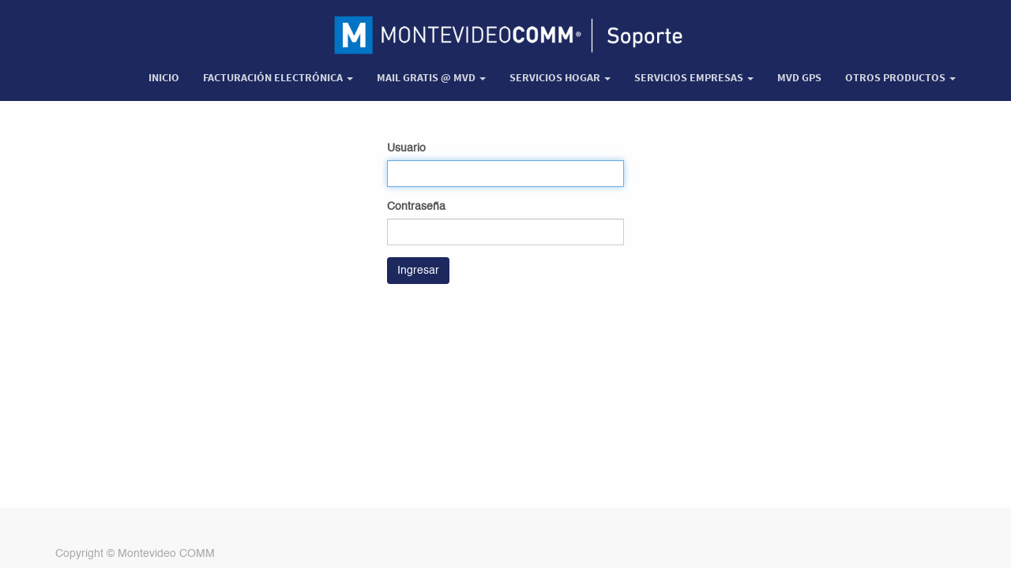

--- FILE ---
content_type: text/html; charset=utf-8
request_url: https://foros.montevideocomm.uy//web/login?redirect=http%25253A%25252F%25252Fsitio40.p02.mvdsimple.uy%25252Fforum%25252Faccesorios-wifi-15%25252Fask%25253Fpost_type%25253Dlink
body_size: 14945
content:

        
        
    <!DOCTYPE html>


        <html lang="es-UY" data-oe-company-name="Montevideo COMM" data-website-id="1">
            <head>
                <meta charset="utf-8"/>
                <meta http-equiv="X-UA-Compatible" content="IE=edge,chrome=1"/>
                <meta name="viewport" content="width=device-width, initial-scale=1, user-scalable=no"/>

                <title>Login | Foros Montevideo COMM</title>
                <link type="image/x-icon" rel="shortcut icon" href="/web/image/website/1/favicon/"/>

                <script type="text/javascript">
                    var odoo = {
                        csrf_token: "78d1428e78f267b86e10e7493fd9c9d48d2d8e0co",
                    };
                </script>

                
            <meta name="generator" content="Odoo"/>

            
            
            
            

            <meta property="og:title" content="Login"/>
            <meta property="og:site_name" content="Montevideo COMM"/>
            

            
            
                
                    <link rel="alternate" hreflang="es" href="https://foros.montevideocomm.uy/web/login?redirect=http%25253A%25252F%25252Fsitio40.p02.mvdsimple.uy%25252Fforum%25252Faccesorios-wifi-15%25252Fask%25253Fpost_type%25253Dlink"/>
                
            

            <script type="text/javascript">
                odoo.session_info = {
                    is_superuser: false,
                    is_frontend: true,
                };
            </script>

            
            <link href="/web/content/1718-e673210/web.assets_common.0.css" rel="stylesheet"/>
            
            <link href="/web/content/1719-d507088/web.assets_frontend.0.css" rel="stylesheet"/>
            <link href="/web/content/1720-d507088/web.assets_frontend.1.css" rel="stylesheet"/>
            
            
            

            
            <script  type="text/javascript" src="/web/content/1722-e673210/web.assets_common.js"></script>
            
            <script  type="text/javascript" src="/web/content/1723-d507088/web.assets_frontend.js"></script>
            
            
            
        
                <noscript id="o_animate-no-js_fallback">
                    <style type="text/css">
                        .o_animate{
                        /* If no js - force elements rendering */
                        visibility:visible;

                        /* If browser support css animations support - reset animation */
                        -webkit-animation-name: none-dummy;
                        animation-name: none-dummy;
                        }
                    </style>
                </noscript>
            
                
                
              <link rel="stylesheet" href="/web/content/12174?unique=70a957c8cd9b1d4e0267b8afb224c0482ea4309f"/>
                
                <style>.btn.btn-info {
    margin-top: 10px;} .s_text_block_image_fw .container > .row > div {
    border-radius: 8px;} .btn-sm{font-size:13px} 	.ma_top{margin-top:40px}
   
					@media (min-width: 990px) { .img_logom {width: 450px;} .logomovil{display: none} .logodesk{display: block} .altura_380{min-height: 380px}}
 
  	@media (max-width: 990px) {
  .ma_top {margin-top:16px
  }.logomovil{display: block} .logodesk{display: none}}</style>
            </head>
            <body>
                
        
        
        
            
                
            
            
                
            
        
        
        
        
            
        

        
        <div id="wrapwrap" class="">
            <header class="top_menu_affix" id="graph_header">
                <div class="navbar navbar-default navbar-static-top" align="center">
                    <div class="container">
                        <div class="navbar-header" style="float:none">
                            <button type="button" class="navbar-toggle" data-toggle="collapse" data-target=".navbar-top-collapse">
                                <span class="sr-only">Activar navegación</span>
                                <span class="icon-bar"></span>
                                <span class="icon-bar"></span>
                                <span class="icon-bar"></span>
                            </button>
                            <a href="/">
            <img src="https://www.montevideocomm.uy/plantillas/images/logo_foro2.png" class="img_logom logodesk" alt="Logo of Montevideo COMM" title="Montevideo COMM"/>
            <img src="https://www.montevideocomm.uy/plantillas/images/logo_foro.png" class="img_logom logomovil" alt="Logo of Montevideo COMM" title="Montevideo COMM"/>
        </a>
    </div>
                        <div class="collapse navbar-collapse navbar-top-collapse">
                            <ul class="nav navbar-nav navbar-right" id="top_menu">
                                
                                    
    <li>
        <a href="/">
            <span> Inicio</span>
        </a>
    </li>
    

                                
                                    
    
    <li class="dropdown ">
        <a class="dropdown-toggle" data-toggle="dropdown" href="#">
            <span>Facturación electrónica</span> <span class="caret"></span>
        </a>
        <ul class="dropdown-menu" role="menu">
            
                
    <li>
        <a href="https://foros.montevideocomm.uy//page/mvd-factura">
            <span>MVD Factura</span>
        </a>
    </li>
    

            
                
    <li>
        <a href="https://foros.montevideocomm.uy//page/mvd-gestiona">
            <span>MVD Gestiona V1</span>
        </a>
    </li>
    

            
                
    <li>
        <a href="https://foros.montevideocomm.uy//page/mvd-gestiona-version-12?">
            <span>MVD Gestiona V2</span>
        </a>
    </li>
    

            
                
    <li>
        <a href="/page/mvd-gestiona-v3">
            <span>MVD Gestiona V3</span>
        </a>
    </li>
    

            
                
    <li>
        <a href="https://foros.montevideocomm.uy//page/impresoras-termicas">
            <span>Impresoras térmicas </span>
        </a>
    </li>
    

            
                
    <li>
        <a href="https://hardware.mvdgestiona.uy//" target="_blank">
            <span>Hardware para facturación</span>
        </a>
    </li>
    

            
                
    <li>
        <a href="/page/certificado-digital-1">
            <span>Certificado Digital</span>
        </a>
    </li>
    

            
        </ul>
    </li>

                                
                                    
    
    <li class="dropdown ">
        <a class="dropdown-toggle" data-toggle="dropdown" href="#">
            <span>Mail Gratis @ Mvd</span> <span class="caret"></span>
        </a>
        <ul class="dropdown-menu" role="menu">
            
                
    <li>
        <a href="https://foros.montevideocomm.uy/forum/manual-de-uso-de-webmail-12/question/manual-de-uso-webmail-378">
            <span>Manual de uso de Webmail</span>
        </a>
    </li>
    

            
                
    <li>
        <a href="https://foros.montevideocomm.uy/forum/preguntas-frecuentes-11">
            <span>Preguntas frecuentes</span>
        </a>
    </li>
    

            
                
    <li>
        <a href="https://foros.montevideocomm.uy//forum/clientes-de-correo-13">
            <span>Clientes de correo</span>
        </a>
    </li>
    

            
        </ul>
    </li>

                                
                                    
    
    <li class="dropdown ">
        <a class="dropdown-toggle" data-toggle="dropdown" href="#">
            <span>Servicios hogar</span> <span class="caret"></span>
        </a>
        <ul class="dropdown-menu" role="menu">
            
                
    <li>
        <a href="https://foros.montevideocomm.uy//forum/preguntas-frecuentes-21">
            <span>Internet hogar</span>
        </a>
    </li>
    

            
                
    <li>
        <a href="https://foros.montevideocomm.uy//forum/modem-wifi-23">
            <span>Modem WiFi</span>
        </a>
    </li>
    

            
                
    <li>
        <a href="https://foros.montevideocomm.uy//forum/accesorios-wifi-15">
            <span>Accesorios WiFi</span>
        </a>
    </li>
    

            
                
    <li>
        <a href="https://foros.montevideocomm.uy/forum/internet-movil-25">
            <span>Internet Móvil</span>
        </a>
    </li>
    

            
                
    <li>
        <a href="https://foros.montevideocomm.uy//forum/telefonia-fija-16">
            <span>Telefonía fija</span>
        </a>
    </li>
    

            
                
    <li>
        <a href="https://foros.montevideocomm.uy//forum/telefonia-movil-51">
            <span>Telefonía Movil</span>
        </a>
    </li>
    

            
                
    <li>
        <a href="/page/acronis">
            <span>Acronis</span>
        </a>
    </li>
    

            
        </ul>
    </li>

                                
                                    
    
    <li class="dropdown ">
        <a class="dropdown-toggle" data-toggle="dropdown" href="#">
            <span>Servicios Empresas</span> <span class="caret"></span>
        </a>
        <ul class="dropdown-menu" role="menu">
            
                
    <li>
        <a href="https://foros.montevideocomm.uy//page/mvd-simple?">
            <span>MVD Commerce Simple </span>
        </a>
    </li>
    

            
                
    <li>
        <a href="https://foros.montevideocomm.uy//page/hostingweb?">
            <span>Hosting con cPanel</span>
        </a>
    </li>
    

            
                
    <li>
        <a href="https://www.montevideocomm.uy/soporte/foro_herramientas_baas_backup.pdf">
            <span>BaaS Backup</span>
        </a>
    </li>
    

            
                
    <li>
        <a href="https://foros.montevideocomm.uy/page/mvd-envios#scrollTop=0">
            <span>MVD Envíos</span>
        </a>
    </li>
    

            
                
    <li>
        <a href="https://www.montevideocomm.uy/soporte/Instructivo_instalar_trendmicro.pdf">
            <span>TrendMicro Worry-Free</span>
        </a>
    </li>
    

            
                
    <li>
        <a href="https://foros.m.uy//forum/trend-micro-cloud-app-security-59/question/trend-micro-cloud-app-security-1534">
            <span>Trend Micro Cloud App Security</span>
        </a>
    </li>
    

            
                
    <li>
        <a href="/forum/certificados-ssl-56">
            <span>Certificados SSL </span>
        </a>
    </li>
    

            
                
    <li>
        <a href="https://foros.m.uy//forum/virtual-data-center-61/question/virtual-data-center-1575">
            <span>Virtual Data Center</span>
        </a>
    </li>
    

            
        </ul>
    </li>

                                
                                    
    <li>
        <a href="/forum/gps-navixy-60/question/gps-navixy-1555">
            <span>MVD GPS</span>
        </a>
    </li>
    

                                
                                    
    
    <li class="dropdown ">
        <a class="dropdown-toggle" data-toggle="dropdown" href="#">
            <span>Otros productos</span> <span class="caret"></span>
        </a>
        <ul class="dropdown-menu" role="menu">
            
                
    <li>
        <a href="/forum/sorteos-uy-54">
            <span>Sorteos.uy</span>
        </a>
    </li>
    

            
                
    <li>
        <a href="/forum/casilla-internet-com-uy-64">
            <span>Casilla @internet.com.uy</span>
        </a>
    </li>
    

            
                
    <li>
        <a href="https://foros.montevideocomm.uy/forum/area-clientes-66">
            <span>Área Clientes</span>
        </a>
    </li>
    

            
        </ul>
    </li>

                                
                                
                                
                            </ul>
                        </div>
                    </div>
                </div>
            </header>
            <main>
                
            <div class="oe_website_login_container">
            <form class="oe_login_form" role="form" method="post" onsubmit="this.action = this.action + location.hash" action="/web/login">
                <input type="hidden" name="csrf_token" value="07312985e4937870cfaa6a254c649b21d6b7d27bo1768984338"/>

                

                <div class="form-group field-login">
                    <label for="login" class="control-label">Usuario</label>
        <input type="text" name="login" id="login" class="form-control" required="required" autofocus="autofocus" autocapitalize="off"/>
                </div>

                <div class="form-group field-password">
                    <label for="password" class="control-label">Contraseña</label>
        <input type="password" name="password" id="password" class="form-control" required="required" autocomplete="current-password" maxlength="4096"/>
                </div>

                
                

                <input type="hidden" name="redirect" value="http%253A%252F%252Fsitio40.p02.mvdsimple.uy%252Fforum%252Faccesorios-wifi-15%252Fask%253Fpost_type%253Dlink"/>
                <div class="clearfix oe_login_buttons">
                    
                
            <button type="submit" class="btn btn-primary">Ingresar</button>
        </div>
            </form>
        </div>
        
            </main>
            <footer>
                <div class="oe_structure" id="footer">
      
    </div>
  <div class="container mt16 mb8">
          <div class="pull-right">
            Con tecnología de <a class="label label-danger" href="https://www.odoo.com/page/website-builder">Odoo</a>.
            Try the <a href="https://www.odoo.com/page/website-builder">open source website builder</a>.
          </div>
          <div class="pull-left text-muted">
              Copyright &copy; <span>Montevideo COMM</span>
          </div>
      </div>
  </footer>
        </div>
        
        <script id="tracking_code">
            (function(i,s,o,g,r,a,m){i['GoogleAnalyticsObject']=r;i[r]=i[r]||function(){
            (i[r].q=i[r].q||[]).push(arguments)},i[r].l=1*new Date();a=s.createElement(o),
            m=s.getElementsByTagName(o)[0];a.async=1;a.src=g;m.parentNode.insertBefore(a,m)
            })(window,document,'script','//www.google-analytics.com/analytics.js','ga');

            ga('create', _.str.trim('UA-8843761-49'), 'auto');
            ga('send','pageview');
        </script>
    
            </body>
        </html>
    

    
    

--- FILE ---
content_type: text/css
request_url: https://foros.montevideocomm.uy/web/content/12174?unique=70a957c8cd9b1d4e0267b8afb224c0482ea4309f
body_size: 2516
content:
@charset "utf-8";
/* CSS Document */
.btn-primary {background-color:#1C285E; border-radius:4px}
.btn-primary:hover{ background-color:#4A9FF9}

a {color: #1C285E;}
a:hover{ color:#4A9FF9}

.o_main_navbar{ background-color:#666;}
#graph_header{  background-color:#1C285E}
#graph_header .navbar .navbar-nav > li > a{color:#ffffff}
.navbar-default .navbar-nav > .open > a, .navbar-default .navbar-nav > .open > a:hover, .navbar-default .navbar-nav > .open > a:focus {
    background-color: #4b9ef9;}
	
	#wrapwrap #graph_header_affix .navbar {
    background-color: #1c285e;}
	#graph_header .navbar .navbar-nav > li > a, #graph_header_affix .navbar .navbar-nav > li > a{color:#ffffff;}
  #graph_header .navbar .navbar-nav > li.active > {color:#4A9FF9}
/*.alert-danger {
    background-color: #f5f5f5;
    border-color: #1c285e;
    color: #a94442;
}*/

.navbar-header {

    padding-left: 15px;
}	
.img_logom{width:320px }

#graph_header .navbar .navbar-nav > li.active > a{ color: #ffffff;}
#graph_header .navbar .navbar-nav > li.active > a:hover{ color: #1C285E;}

.close:focus {
   
    opacity: 0.8;}
.alert-danger {
    background-color: #fffee0;
    border-color: #b7b7b7;
    color: #d1100c;
    font-size: 16px;
    border-radius: 5px;
    line-height: 27px;
margin-bottom: 30px
}
.alert-dismissable .close{ color:#333333}
.close{ opacity:0.6; }
.alert a{color: #005dc7; 
    text-decoration: underline; font-size:18px;}
footer .pull-right{ display:none;}
.js_close_intro{ outline: none;}
.btn.btn-default{margin-right:4px}
.fa.fa-arrow-right{ display:none;}

.forum_answer .oe_no_empty a{color:#4A9FF9; text-decoration: underline;}
.forum_answer .oe_no_empty a:hover{text-decoration: none !important;}

a.celeste {color:#4A9FF9; text-decoration: underline;}
a.celeste:hover {color:#4A9FF9; text-decoration: none;}
.forum_answer .oe_no_empty a.btn-primary{color: #ffffff}
.forum_answer .oe_no_empty a.btn-primary:hover{color: #ffffff}
@media (max-width: 768px){


#graph_header .navbar .navbar-nav > li.divider{ display:none}

.navbar-default .navbar-nav .open .dropdown-menu > li > a {
    color: #cccccc;
}
.img_logom{width:270px;}
}
@media (min-width: 768px){.navbar-header {
    float: left;
    padding-left: 15px;
}
.navbar-right .dropdown-menu {
    left: auto;
    right: -1px;
    top: 50px;
}
}

--- FILE ---
content_type: text/plain
request_url: https://www.google-analytics.com/j/collect?v=1&_v=j102&a=1792051502&t=pageview&_s=1&dl=https%3A%2F%2Fforos.montevideocomm.uy%2F%2Fweb%2Flogin%3Fredirect%3Dhttp%2525253A%2525252F%2525252Fsitio40.p02.mvdsimple.uy%2525252Fforum%2525252Faccesorios-wifi-15%2525252Fask%2525253Fpost_type%2525253Dlink&ul=en-us%40posix&dt=Login%20%7C%20Foros%20Montevideo%20COMM&sr=1280x720&vp=1280x720&_u=IEBAAEABAAAAACAAI~&jid=1945174993&gjid=1637074673&cid=484684287.1768980741&tid=UA-8843761-49&_gid=1637589501.1768980741&_r=1&_slc=1&z=1457392198
body_size: -453
content:
2,cG-M1WXXQ5CYG